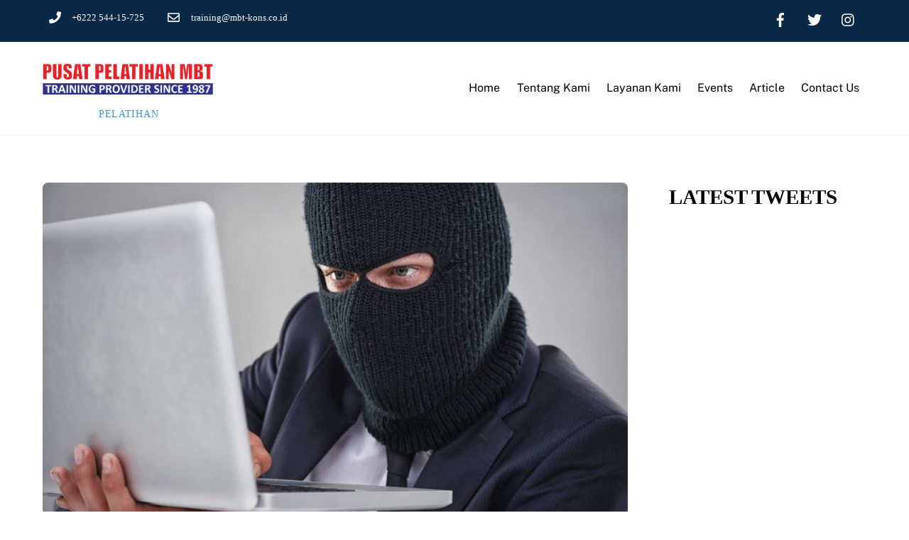

--- FILE ---
content_type: text/html; charset=UTF-8
request_url: https://mbt-kons.co.id/reformed-hacker-offers-insight-cyber-crime/
body_size: 61837
content:
<!DOCTYPE html>
<html lang="en-US">
<head>
        <meta charset="UTF-8">
        <meta name="viewport" content="width=device-width, initial-scale=1, minimum-scale=1">
        <style id="tb_inline_styles" data-no-optimize="1">.tb_animation_on{overflow-x:hidden}.themify_builder .wow{visibility:hidden;animation-fill-mode:both}[data-tf-animation]{will-change:transform,opacity,visibility}.themify_builder .tf_lax_done{transition-duration:.8s;transition-timing-function:cubic-bezier(.165,.84,.44,1)}[data-sticky-active].tb_sticky_scroll_active{z-index:1}[data-sticky-active].tb_sticky_scroll_active .hide-on-stick{display:none}@media(min-width:1025px){.hide-desktop{width:0!important;height:0!important;padding:0!important;visibility:hidden!important;margin:0!important;display:table-column!important;background:0!important}}@media(min-width:769px) and (max-width:1024px){.hide-tablet_landscape{width:0!important;height:0!important;padding:0!important;visibility:hidden!important;margin:0!important;display:table-column!important;background:0!important}}@media(min-width:681px) and (max-width:768px){.hide-tablet{width:0!important;height:0!important;padding:0!important;visibility:hidden!important;margin:0!important;display:table-column!important;background:0!important}}@media(max-width:680px){.hide-mobile{width:0!important;height:0!important;padding:0!important;visibility:hidden!important;margin:0!important;display:table-column!important;background:0!important}}@media(max-width:680px){
		    .themify_map.tf_map_loaded{width:100%!important}
		    .ui.builder_button,.ui.nav li a{padding:.525em 1.15em}
		    .fullheight>.row_inner:not(.tb_col_count_1){min-height:0}
	    }</style><noscript><style>.themify_builder .wow,.wow .tf_lazy{visibility:visible!important}</style></noscript>            <style id="tf_lazy_style" data-no-optimize="1">
                [data-tf-src]{
                    opacity:0
                }
                .tf_svg_lazy{
		    content-visibility:auto;
                    transition:filter .3s linear!important;filter:blur(25px);opacity:1;
                    transform:translateZ(0)
                }
                .tf_svg_lazy_loaded{
                    filter:blur(0)
                }
                .module[data-lazy],.module[data-lazy] .ui,.module_row[data-lazy]:not(.tb_first),.module_row[data-lazy]:not(.tb_first)>.row_inner,.module_row:not(.tb_first) .module_column[data-lazy],.module_row:not(.tb_first) .module_subrow[data-lazy],.module_subrow[data-lazy]>.subrow_inner{

		    background-image:none!important
                }
            </style>
            <noscript>
		<style>
		    [data-tf-src]{
			display:none!important
		    }
		    .tf_svg_lazy{
			filter:none!important;
			opacity:1!important
		    }
		</style>
	    </noscript>
                    <style id="tf_lazy_common" data-no-optimize="1">
	                    img{
                    max-width:100%;
                    height:auto
                }
			               .tf_fa{display:inline-block;width:1em;height:1em;stroke-width:0;stroke:currentColor;overflow:visible;fill:currentColor;pointer-events:none;vertical-align:middle;text-rendering:optimizeSpeed;buffered-rendering:static}#tf_svg symbol{overflow:visible}.tf_lazy{position:relative;visibility:visible;display:block;opacity:.3}.wow .tf_lazy{visibility:hidden;opacity:1;position:static;display:inline}div.tf_audio_lazy audio{visibility:hidden;height:0;display:inline}.mejs-container{visibility:visible}.tf_iframe_lazy{transition:opacity .3s ease-in-out;min-height:10px}.tf_carousel .tf_swiper-wrapper{display:flex}.tf_carousel .tf_swiper-slide{flex-shrink:0;opacity:0;width:100%;height:100%}.tf_carousel .tf_lazy{contain:none}.tf_swiper-wrapper>br,.tf_lazy.tf_swiper-wrapper .tf_lazy:after,.tf_lazy.tf_swiper-wrapper .tf_lazy:before{display:none}.tf_lazy:after,.tf_lazy:before{content:'';display:inline-block;position:absolute;width:10px!important;height:10px!important;margin:0 3px;top:50%!important;right:50%!important;left:auto!important;border-radius:100%;background-color:currentColor;visibility:visible;animation:tf-hrz-loader infinite .75s cubic-bezier(.2,.68,.18,1.08)}.tf_lazy:after{width:6px!important;height:6px!important;right:auto!important;left:50%!important;margin-top:3px;animation-delay:-.4s}@keyframes tf-hrz-loader{0%{transform:scale(1);opacity:1}50%{transform:scale(.1);opacity:.6}100%{transform:scale(1);opacity:1}}.tf_lazy_lightbox{position:fixed;background:rgba(11,11,11,.8);color:#ccc;top:0;left:0;display:flex;align-items:center;justify-content:center;z-index:999}.tf_lazy_lightbox .tf_lazy:after,.tf_lazy_lightbox .tf_lazy:before{background:#fff}.tf_vd_lazy{display:flex;flex-wrap:wrap}.tf_w.tf_vd_lazy video{width:100%;height:auto;position:static;object-fit:cover}
        </style>
        <link type="image/png" href="https://mbt-kons.co.id/wp-content/uploads/2023/03/Logo-Pusat-pelatihan-MBT.png" rel="apple-touch-icon" /><link type="image/png" href="https://mbt-kons.co.id/wp-content/uploads/2023/03/Logo-Pusat-pelatihan-MBT.png" rel="icon" /><meta name='robots' content='index, follow, max-image-preview:large, max-snippet:-1, max-video-preview:-1' />

	<!-- This site is optimized with the Yoast SEO plugin v22.5 - https://yoast.com/wordpress/plugins/seo/ -->
	<title>Reformed hacker offers insight into cyber crime - Pusat Pelatihan MBT</title>
	<link rel="canonical" href="https://mbt-kons.co.id/reformed-hacker-offers-insight-cyber-crime/" />
	<meta property="og:locale" content="en_US" />
	<meta property="og:type" content="article" />
	<meta property="og:title" content="Reformed hacker offers insight into cyber crime - Pusat Pelatihan MBT" />
	<meta property="og:description" content="Ne amores quidem sanctos a sapiente alienos esse arbitrantur. Sin autem eos non probabat, quid attinuit cum iis, quibuscum re concinebat, verbis discrepare? Hoc enim identidem dicitis, non intellegere nos quam dicatis voluptatem. Itaque hic ipse iam pridem est reiectus; Tu vero, inquam, ducas licet, si sequetur; At certe gravius. Illum mallem levares, quo optimum [&hellip;]" />
	<meta property="og:url" content="https://mbt-kons.co.id/reformed-hacker-offers-insight-cyber-crime/" />
	<meta property="og:site_name" content="Pusat Pelatihan MBT" />
	<meta property="article:published_time" content="2016-08-23T09:27:32+00:00" />
	<meta property="og:image" content="https://mbt-kons.co.id/wp-content/uploads/2016/08/PeopleImages.com-ID466583-1.jpg" />
	<meta property="og:image:width" content="1688" />
	<meta property="og:image:height" content="1127" />
	<meta property="og:image:type" content="image/jpeg" />
	<meta name="author" content="mbtkons_staff" />
	<meta name="twitter:card" content="summary_large_image" />
	<meta name="twitter:creator" content="@MBTKonsultan" />
	<meta name="twitter:site" content="@MBTKonsultan" />
	<meta name="twitter:label1" content="Written by" />
	<meta name="twitter:data1" content="mbtkons_staff" />
	<meta name="twitter:label2" content="Est. reading time" />
	<meta name="twitter:data2" content="1 minute" />
	<script type="application/ld+json" class="yoast-schema-graph">{"@context":"https://schema.org","@graph":[{"@type":"Article","@id":"https://mbt-kons.co.id/reformed-hacker-offers-insight-cyber-crime/#article","isPartOf":{"@id":"https://mbt-kons.co.id/reformed-hacker-offers-insight-cyber-crime/"},"author":{"name":"mbtkons_staff","@id":"https://mbt-kons.co.id/#/schema/person/85c2723e2fc319ad9ec97c645df68579"},"headline":"Reformed hacker offers insight into cyber crime","datePublished":"2016-08-23T09:27:32+00:00","dateModified":"2016-08-23T09:27:32+00:00","mainEntityOfPage":{"@id":"https://mbt-kons.co.id/reformed-hacker-offers-insight-cyber-crime/"},"wordCount":194,"commentCount":0,"publisher":{"@id":"https://mbt-kons.co.id/#organization"},"image":{"@id":"https://mbt-kons.co.id/reformed-hacker-offers-insight-cyber-crime/#primaryimage"},"thumbnailUrl":"https://mbt-kons.co.id/wp-content/uploads/2016/08/PeopleImages.com-ID466583-1.jpg","articleSection":["News"],"inLanguage":"en-US","potentialAction":[{"@type":"CommentAction","name":"Comment","target":["https://mbt-kons.co.id/reformed-hacker-offers-insight-cyber-crime/#respond"]}]},{"@type":"WebPage","@id":"https://mbt-kons.co.id/reformed-hacker-offers-insight-cyber-crime/","url":"https://mbt-kons.co.id/reformed-hacker-offers-insight-cyber-crime/","name":"Reformed hacker offers insight into cyber crime - Pusat Pelatihan MBT","isPartOf":{"@id":"https://mbt-kons.co.id/#website"},"primaryImageOfPage":{"@id":"https://mbt-kons.co.id/reformed-hacker-offers-insight-cyber-crime/#primaryimage"},"image":{"@id":"https://mbt-kons.co.id/reformed-hacker-offers-insight-cyber-crime/#primaryimage"},"thumbnailUrl":"https://mbt-kons.co.id/wp-content/uploads/2016/08/PeopleImages.com-ID466583-1.jpg","datePublished":"2016-08-23T09:27:32+00:00","dateModified":"2016-08-23T09:27:32+00:00","breadcrumb":{"@id":"https://mbt-kons.co.id/reformed-hacker-offers-insight-cyber-crime/#breadcrumb"},"inLanguage":"en-US","potentialAction":[{"@type":"ReadAction","target":["https://mbt-kons.co.id/reformed-hacker-offers-insight-cyber-crime/"]}]},{"@type":"ImageObject","inLanguage":"en-US","@id":"https://mbt-kons.co.id/reformed-hacker-offers-insight-cyber-crime/#primaryimage","url":"https://mbt-kons.co.id/wp-content/uploads/2016/08/PeopleImages.com-ID466583-1.jpg","contentUrl":"https://mbt-kons.co.id/wp-content/uploads/2016/08/PeopleImages.com-ID466583-1.jpg","width":1688,"height":1127},{"@type":"BreadcrumbList","@id":"https://mbt-kons.co.id/reformed-hacker-offers-insight-cyber-crime/#breadcrumb","itemListElement":[{"@type":"ListItem","position":1,"name":"Home","item":"https://mbt-kons.co.id/"},{"@type":"ListItem","position":2,"name":"Reformed hacker offers insight into cyber crime"}]},{"@type":"WebSite","@id":"https://mbt-kons.co.id/#website","url":"https://mbt-kons.co.id/","name":"Pusat Pelatihan MBT","description":"Pelatihan","publisher":{"@id":"https://mbt-kons.co.id/#organization"},"alternateName":"mbt","potentialAction":[{"@type":"SearchAction","target":{"@type":"EntryPoint","urlTemplate":"https://mbt-kons.co.id/?s={search_term_string}"},"query-input":"required name=search_term_string"}],"inLanguage":"en-US"},{"@type":"Organization","@id":"https://mbt-kons.co.id/#organization","name":"Pusat Pelatihan MBT","alternateName":"mbt","url":"https://mbt-kons.co.id/","logo":{"@type":"ImageObject","inLanguage":"en-US","@id":"https://mbt-kons.co.id/#/schema/logo/image/","url":"https://mbt-kons.co.id/wp-content/uploads/2024/04/Logo-MBT-Pelatihan.png","contentUrl":"https://mbt-kons.co.id/wp-content/uploads/2024/04/Logo-MBT-Pelatihan.png","width":280,"height":280,"caption":"Pusat Pelatihan MBT"},"image":{"@id":"https://mbt-kons.co.id/#/schema/logo/image/"},"sameAs":["https://x.com/MBTKonsultan"]},{"@type":"Person","@id":"https://mbt-kons.co.id/#/schema/person/85c2723e2fc319ad9ec97c645df68579","name":"mbtkons_staff","image":{"@type":"ImageObject","inLanguage":"en-US","@id":"https://mbt-kons.co.id/#/schema/person/image/","url":"https://secure.gravatar.com/avatar/dfe2d7dbe9332d0b559ec2ea5f7143621b13b89d914ee02759a2ef94fa6dcf78?s=96&d=mm&r=g","contentUrl":"https://secure.gravatar.com/avatar/dfe2d7dbe9332d0b559ec2ea5f7143621b13b89d914ee02759a2ef94fa6dcf78?s=96&d=mm&r=g","caption":"mbtkons_staff"},"sameAs":["https://mbt-kons.co.id"],"url":"https://mbt-kons.co.id/author/mbtkons_staff/"}]}</script>
	<!-- / Yoast SEO plugin. -->


<link rel="alternate" type="application/rss+xml" title="Pusat Pelatihan MBT &raquo; Feed" href="https://mbt-kons.co.id/feed/" />
<link rel="alternate" type="application/rss+xml" title="Pusat Pelatihan MBT &raquo; Comments Feed" href="https://mbt-kons.co.id/comments/feed/" />
<link rel="alternate" type="application/rss+xml" title="Pusat Pelatihan MBT &raquo; Reformed hacker offers insight into cyber crime Comments Feed" href="https://mbt-kons.co.id/reformed-hacker-offers-insight-cyber-crime/feed/" />
<link rel="alternate" title="oEmbed (JSON)" type="application/json+oembed" href="https://mbt-kons.co.id/wp-json/oembed/1.0/embed?url=https%3A%2F%2Fmbt-kons.co.id%2Freformed-hacker-offers-insight-cyber-crime%2F" />
<link rel="alternate" title="oEmbed (XML)" type="text/xml+oembed" href="https://mbt-kons.co.id/wp-json/oembed/1.0/embed?url=https%3A%2F%2Fmbt-kons.co.id%2Freformed-hacker-offers-insight-cyber-crime%2F&#038;format=xml" />
<style id='wp-img-auto-sizes-contain-inline-css'>
img:is([sizes=auto i],[sizes^="auto," i]){contain-intrinsic-size:3000px 1500px}
/*# sourceURL=wp-img-auto-sizes-contain-inline-css */
</style>
<style id='classic-theme-styles-inline-css'>
/*! This file is auto-generated */
.wp-block-button__link{color:#fff;background-color:#32373c;border-radius:9999px;box-shadow:none;text-decoration:none;padding:calc(.667em + 2px) calc(1.333em + 2px);font-size:1.125em}.wp-block-file__button{background:#32373c;color:#fff;text-decoration:none}
/*# sourceURL=/wp-includes/css/classic-themes.min.css */
</style>
<link rel="preload" href="https://mbt-kons.co.id/wp-content/plugins/themify-event-post/assets/style.css?ver=6.9" as="style" /><link rel='stylesheet' id='themify-event-post-css' href='https://mbt-kons.co.id/wp-content/plugins/themify-event-post/assets/style.css?ver=6.9' media='all' />
<link rel="preload" href="https://mbt-kons.co.id/wp-content/plugins/tablepress/css/build/default.css?ver=2.1.7" as="style" /><link rel='stylesheet' id='tablepress-default-css' href='https://mbt-kons.co.id/wp-content/plugins/tablepress/css/build/default.css?ver=2.1.7' media='all' />
<link rel="preload" href="https://mbt-kons.co.id/wp-content/plugins/themify-shortcodes/assets/styles.css?ver=6.9" as="style" /><link rel='stylesheet' id='themify-shortcodes-css' href='https://mbt-kons.co.id/wp-content/plugins/themify-shortcodes/assets/styles.css?ver=6.9' media='all' />
<script src="https://mbt-kons.co.id/wp-includes/js/jquery/jquery.min.js?ver=3.7.1" id="jquery-core-js"></script>

<!-- Google tag (gtag.js) snippet added by Site Kit -->
<!-- Google Analytics snippet added by Site Kit -->
<script src="https://www.googletagmanager.com/gtag/js?id=G-ECYVR2B1DE" id="google_gtagjs-js" async></script>
<script id="google_gtagjs-js-after">
window.dataLayer = window.dataLayer || [];function gtag(){dataLayer.push(arguments);}
gtag("set","linker",{"domains":["mbt-kons.co.id"]});
gtag("js", new Date());
gtag("set", "developer_id.dZTNiMT", true);
gtag("config", "G-ECYVR2B1DE");
//# sourceURL=google_gtagjs-js-after
</script>
<link rel="https://api.w.org/" href="https://mbt-kons.co.id/wp-json/" /><link rel="alternate" title="JSON" type="application/json" href="https://mbt-kons.co.id/wp-json/wp/v2/posts/15" /><link rel="EditURI" type="application/rsd+xml" title="RSD" href="https://mbt-kons.co.id/xmlrpc.php?rsd" />
<meta name="generator" content="WordPress 6.9" />
<link rel='shortlink' href='https://mbt-kons.co.id/?p=15' />
<meta name="generator" content="Site Kit by Google 1.170.0" />
	<style>
	@keyframes themifyAnimatedBG{
		0%{background-color:#33baab}100%{background-color:#e33b9e}50%{background-color:#4961d7}33.3%{background-color:#2ea85c}25%{background-color:#2bb8ed}20%{background-color:#dd5135}
	}
	.module_row.animated-bg{
		animation:themifyAnimatedBG 30000ms infinite alternate
	}
	</style>
	<link rel="prefetch" href="https://mbt-kons.co.id/wp-content/themes/themify-ultra/js/themify.script.min.js?ver=7.1.6" as="script" fetchpriority="low"/><link rel="prefetch" href="https://mbt-kons.co.id/wp-content/themes/themify-ultra/themify/js/modules/themify.sidemenu.min.js?ver=7.1.2" as="script" fetchpriority="low"/><link rel="preload" href="https://mbt-kons.co.id/wp-content/uploads/2023/03/Logo-Pusat-pelatihan-MBT-1.png" as="image"/><style id="tf_gf_fonts_style">@font-face{font-family:'Cormorant Garamond';font-display:swap;src:url(https://fonts.gstatic.com/s/cormorantgaramond/v21/co3bmX5slCNuHLi8bLeY9MK7whWMhyjYpHtKgS4.woff2) format('woff2');unicode-range:U+0460-052F,U+1C80-1C8A,U+20B4,U+2DE0-2DFF,U+A640-A69F,U+FE2E-FE2F;}@font-face{font-family:'Cormorant Garamond';font-display:swap;src:url(https://fonts.gstatic.com/s/cormorantgaramond/v21/co3bmX5slCNuHLi8bLeY9MK7whWMhyjYrXtKgS4.woff2) format('woff2');unicode-range:U+0301,U+0400-045F,U+0490-0491,U+04B0-04B1,U+2116;}@font-face{font-family:'Cormorant Garamond';font-display:swap;src:url(https://fonts.gstatic.com/s/cormorantgaramond/v21/co3bmX5slCNuHLi8bLeY9MK7whWMhyjYpntKgS4.woff2) format('woff2');unicode-range:U+0102-0103,U+0110-0111,U+0128-0129,U+0168-0169,U+01A0-01A1,U+01AF-01B0,U+0300-0301,U+0303-0304,U+0308-0309,U+0323,U+0329,U+1EA0-1EF9,U+20AB;}@font-face{font-family:'Cormorant Garamond';font-display:swap;src:url(https://fonts.gstatic.com/s/cormorantgaramond/v21/co3bmX5slCNuHLi8bLeY9MK7whWMhyjYp3tKgS4.woff2) format('woff2');unicode-range:U+0100-02BA,U+02BD-02C5,U+02C7-02CC,U+02CE-02D7,U+02DD-02FF,U+0304,U+0308,U+0329,U+1D00-1DBF,U+1E00-1E9F,U+1EF2-1EFF,U+2020,U+20A0-20AB,U+20AD-20C0,U+2113,U+2C60-2C7F,U+A720-A7FF;}@font-face{font-family:'Cormorant Garamond';font-display:swap;src:url(https://fonts.gstatic.com/s/cormorantgaramond/v21/co3bmX5slCNuHLi8bLeY9MK7whWMhyjYqXtK.woff2) format('woff2');unicode-range:U+0000-00FF,U+0131,U+0152-0153,U+02BB-02BC,U+02C6,U+02DA,U+02DC,U+0304,U+0308,U+0329,U+2000-206F,U+20AC,U+2122,U+2191,U+2193,U+2212,U+2215,U+FEFF,U+FFFD;}@font-face{font-family:'Cormorant Garamond';font-weight:600;font-display:swap;src:url(https://fonts.gstatic.com/s/cormorantgaramond/v21/co3bmX5slCNuHLi8bLeY9MK7whWMhyjYpHtKgS4.woff2) format('woff2');unicode-range:U+0460-052F,U+1C80-1C8A,U+20B4,U+2DE0-2DFF,U+A640-A69F,U+FE2E-FE2F;}@font-face{font-family:'Cormorant Garamond';font-weight:600;font-display:swap;src:url(https://fonts.gstatic.com/s/cormorantgaramond/v21/co3bmX5slCNuHLi8bLeY9MK7whWMhyjYrXtKgS4.woff2) format('woff2');unicode-range:U+0301,U+0400-045F,U+0490-0491,U+04B0-04B1,U+2116;}@font-face{font-family:'Cormorant Garamond';font-weight:600;font-display:swap;src:url(https://fonts.gstatic.com/s/cormorantgaramond/v21/co3bmX5slCNuHLi8bLeY9MK7whWMhyjYpntKgS4.woff2) format('woff2');unicode-range:U+0102-0103,U+0110-0111,U+0128-0129,U+0168-0169,U+01A0-01A1,U+01AF-01B0,U+0300-0301,U+0303-0304,U+0308-0309,U+0323,U+0329,U+1EA0-1EF9,U+20AB;}@font-face{font-family:'Cormorant Garamond';font-weight:600;font-display:swap;src:url(https://fonts.gstatic.com/s/cormorantgaramond/v21/co3bmX5slCNuHLi8bLeY9MK7whWMhyjYp3tKgS4.woff2) format('woff2');unicode-range:U+0100-02BA,U+02BD-02C5,U+02C7-02CC,U+02CE-02D7,U+02DD-02FF,U+0304,U+0308,U+0329,U+1D00-1DBF,U+1E00-1E9F,U+1EF2-1EFF,U+2020,U+20A0-20AB,U+20AD-20C0,U+2113,U+2C60-2C7F,U+A720-A7FF;}@font-face{font-family:'Cormorant Garamond';font-weight:600;font-display:swap;src:url(https://fonts.gstatic.com/s/cormorantgaramond/v21/co3bmX5slCNuHLi8bLeY9MK7whWMhyjYqXtK.woff2) format('woff2');unicode-range:U+0000-00FF,U+0131,U+0152-0153,U+02BB-02BC,U+02C6,U+02DA,U+02DC,U+0304,U+0308,U+0329,U+2000-206F,U+20AC,U+2122,U+2191,U+2193,U+2212,U+2215,U+FEFF,U+FFFD;}@font-face{font-family:'Cormorant Garamond';font-weight:700;font-display:swap;src:url(https://fonts.gstatic.com/s/cormorantgaramond/v21/co3bmX5slCNuHLi8bLeY9MK7whWMhyjYpHtKgS4.woff2) format('woff2');unicode-range:U+0460-052F,U+1C80-1C8A,U+20B4,U+2DE0-2DFF,U+A640-A69F,U+FE2E-FE2F;}@font-face{font-family:'Cormorant Garamond';font-weight:700;font-display:swap;src:url(https://fonts.gstatic.com/s/cormorantgaramond/v21/co3bmX5slCNuHLi8bLeY9MK7whWMhyjYrXtKgS4.woff2) format('woff2');unicode-range:U+0301,U+0400-045F,U+0490-0491,U+04B0-04B1,U+2116;}@font-face{font-family:'Cormorant Garamond';font-weight:700;font-display:swap;src:url(https://fonts.gstatic.com/s/cormorantgaramond/v21/co3bmX5slCNuHLi8bLeY9MK7whWMhyjYpntKgS4.woff2) format('woff2');unicode-range:U+0102-0103,U+0110-0111,U+0128-0129,U+0168-0169,U+01A0-01A1,U+01AF-01B0,U+0300-0301,U+0303-0304,U+0308-0309,U+0323,U+0329,U+1EA0-1EF9,U+20AB;}@font-face{font-family:'Cormorant Garamond';font-weight:700;font-display:swap;src:url(https://fonts.gstatic.com/s/cormorantgaramond/v21/co3bmX5slCNuHLi8bLeY9MK7whWMhyjYp3tKgS4.woff2) format('woff2');unicode-range:U+0100-02BA,U+02BD-02C5,U+02C7-02CC,U+02CE-02D7,U+02DD-02FF,U+0304,U+0308,U+0329,U+1D00-1DBF,U+1E00-1E9F,U+1EF2-1EFF,U+2020,U+20A0-20AB,U+20AD-20C0,U+2113,U+2C60-2C7F,U+A720-A7FF;}@font-face{font-family:'Cormorant Garamond';font-weight:700;font-display:swap;src:url(https://fonts.gstatic.com/s/cormorantgaramond/v21/co3bmX5slCNuHLi8bLeY9MK7whWMhyjYqXtK.woff2) format('woff2');unicode-range:U+0000-00FF,U+0131,U+0152-0153,U+02BB-02BC,U+02C6,U+02DA,U+02DC,U+0304,U+0308,U+0329,U+2000-206F,U+20AC,U+2122,U+2191,U+2193,U+2212,U+2215,U+FEFF,U+FFFD;}@font-face{font-family:'Public Sans';font-style:italic;font-display:swap;src:url(https://fonts.gstatic.com/s/publicsans/v21/ijwAs572Xtc6ZYQws9YVwnNDZpDyNjGolS673tpRgDcld1sdfg.woff2) format('woff2');unicode-range:U+0102-0103,U+0110-0111,U+0128-0129,U+0168-0169,U+01A0-01A1,U+01AF-01B0,U+0300-0301,U+0303-0304,U+0308-0309,U+0323,U+0329,U+1EA0-1EF9,U+20AB;}@font-face{font-family:'Public Sans';font-style:italic;font-display:swap;src:url(https://fonts.gstatic.com/s/publicsans/v21/ijwAs572Xtc6ZYQws9YVwnNDZpDyNjGolS673tpRgDckd1sdfg.woff2) format('woff2');unicode-range:U+0100-02BA,U+02BD-02C5,U+02C7-02CC,U+02CE-02D7,U+02DD-02FF,U+0304,U+0308,U+0329,U+1D00-1DBF,U+1E00-1E9F,U+1EF2-1EFF,U+2020,U+20A0-20AB,U+20AD-20C0,U+2113,U+2C60-2C7F,U+A720-A7FF;}@font-face{font-family:'Public Sans';font-style:italic;font-display:swap;src:url(https://fonts.gstatic.com/s/publicsans/v21/ijwAs572Xtc6ZYQws9YVwnNDZpDyNjGolS673tpRgDcqd1s.woff2) format('woff2');unicode-range:U+0000-00FF,U+0131,U+0152-0153,U+02BB-02BC,U+02C6,U+02DA,U+02DC,U+0304,U+0308,U+0329,U+2000-206F,U+20AC,U+2122,U+2191,U+2193,U+2212,U+2215,U+FEFF,U+FFFD;}@font-face{font-family:'Public Sans';font-weight:300;font-display:swap;src:url(https://fonts.gstatic.com/s/publicsans/v21/ijwRs572Xtc6ZYQws9YVwnNJfJ7Cww.woff2) format('woff2');unicode-range:U+0102-0103,U+0110-0111,U+0128-0129,U+0168-0169,U+01A0-01A1,U+01AF-01B0,U+0300-0301,U+0303-0304,U+0308-0309,U+0323,U+0329,U+1EA0-1EF9,U+20AB;}@font-face{font-family:'Public Sans';font-weight:300;font-display:swap;src:url(https://fonts.gstatic.com/s/publicsans/v21/ijwRs572Xtc6ZYQws9YVwnNIfJ7Cww.woff2) format('woff2');unicode-range:U+0100-02BA,U+02BD-02C5,U+02C7-02CC,U+02CE-02D7,U+02DD-02FF,U+0304,U+0308,U+0329,U+1D00-1DBF,U+1E00-1E9F,U+1EF2-1EFF,U+2020,U+20A0-20AB,U+20AD-20C0,U+2113,U+2C60-2C7F,U+A720-A7FF;}@font-face{font-family:'Public Sans';font-weight:300;font-display:swap;src:url(https://fonts.gstatic.com/s/publicsans/v21/ijwRs572Xtc6ZYQws9YVwnNGfJ4.woff2) format('woff2');unicode-range:U+0000-00FF,U+0131,U+0152-0153,U+02BB-02BC,U+02C6,U+02DA,U+02DC,U+0304,U+0308,U+0329,U+2000-206F,U+20AC,U+2122,U+2191,U+2193,U+2212,U+2215,U+FEFF,U+FFFD;}@font-face{font-family:'Public Sans';font-display:swap;src:url(https://fonts.gstatic.com/s/publicsans/v21/ijwRs572Xtc6ZYQws9YVwnNJfJ7Cww.woff2) format('woff2');unicode-range:U+0102-0103,U+0110-0111,U+0128-0129,U+0168-0169,U+01A0-01A1,U+01AF-01B0,U+0300-0301,U+0303-0304,U+0308-0309,U+0323,U+0329,U+1EA0-1EF9,U+20AB;}@font-face{font-family:'Public Sans';font-display:swap;src:url(https://fonts.gstatic.com/s/publicsans/v21/ijwRs572Xtc6ZYQws9YVwnNIfJ7Cww.woff2) format('woff2');unicode-range:U+0100-02BA,U+02BD-02C5,U+02C7-02CC,U+02CE-02D7,U+02DD-02FF,U+0304,U+0308,U+0329,U+1D00-1DBF,U+1E00-1E9F,U+1EF2-1EFF,U+2020,U+20A0-20AB,U+20AD-20C0,U+2113,U+2C60-2C7F,U+A720-A7FF;}@font-face{font-family:'Public Sans';font-display:swap;src:url(https://fonts.gstatic.com/s/publicsans/v21/ijwRs572Xtc6ZYQws9YVwnNGfJ4.woff2) format('woff2');unicode-range:U+0000-00FF,U+0131,U+0152-0153,U+02BB-02BC,U+02C6,U+02DA,U+02DC,U+0304,U+0308,U+0329,U+2000-206F,U+20AC,U+2122,U+2191,U+2193,U+2212,U+2215,U+FEFF,U+FFFD;}@font-face{font-family:'Public Sans';font-weight:600;font-display:swap;src:url(https://fonts.gstatic.com/s/publicsans/v21/ijwRs572Xtc6ZYQws9YVwnNJfJ7Cww.woff2) format('woff2');unicode-range:U+0102-0103,U+0110-0111,U+0128-0129,U+0168-0169,U+01A0-01A1,U+01AF-01B0,U+0300-0301,U+0303-0304,U+0308-0309,U+0323,U+0329,U+1EA0-1EF9,U+20AB;}@font-face{font-family:'Public Sans';font-weight:600;font-display:swap;src:url(https://fonts.gstatic.com/s/publicsans/v21/ijwRs572Xtc6ZYQws9YVwnNIfJ7Cww.woff2) format('woff2');unicode-range:U+0100-02BA,U+02BD-02C5,U+02C7-02CC,U+02CE-02D7,U+02DD-02FF,U+0304,U+0308,U+0329,U+1D00-1DBF,U+1E00-1E9F,U+1EF2-1EFF,U+2020,U+20A0-20AB,U+20AD-20C0,U+2113,U+2C60-2C7F,U+A720-A7FF;}@font-face{font-family:'Public Sans';font-weight:600;font-display:swap;src:url(https://fonts.gstatic.com/s/publicsans/v21/ijwRs572Xtc6ZYQws9YVwnNGfJ4.woff2) format('woff2');unicode-range:U+0000-00FF,U+0131,U+0152-0153,U+02BB-02BC,U+02C6,U+02DA,U+02DC,U+0304,U+0308,U+0329,U+2000-206F,U+20AC,U+2122,U+2191,U+2193,U+2212,U+2215,U+FEFF,U+FFFD;}@font-face{font-family:'Public Sans';font-weight:700;font-display:swap;src:url(https://fonts.gstatic.com/s/publicsans/v21/ijwRs572Xtc6ZYQws9YVwnNJfJ7Cww.woff2) format('woff2');unicode-range:U+0102-0103,U+0110-0111,U+0128-0129,U+0168-0169,U+01A0-01A1,U+01AF-01B0,U+0300-0301,U+0303-0304,U+0308-0309,U+0323,U+0329,U+1EA0-1EF9,U+20AB;}@font-face{font-family:'Public Sans';font-weight:700;font-display:swap;src:url(https://fonts.gstatic.com/s/publicsans/v21/ijwRs572Xtc6ZYQws9YVwnNIfJ7Cww.woff2) format('woff2');unicode-range:U+0100-02BA,U+02BD-02C5,U+02C7-02CC,U+02CE-02D7,U+02DD-02FF,U+0304,U+0308,U+0329,U+1D00-1DBF,U+1E00-1E9F,U+1EF2-1EFF,U+2020,U+20A0-20AB,U+20AD-20C0,U+2113,U+2C60-2C7F,U+A720-A7FF;}@font-face{font-family:'Public Sans';font-weight:700;font-display:swap;src:url(https://fonts.gstatic.com/s/publicsans/v21/ijwRs572Xtc6ZYQws9YVwnNGfJ4.woff2) format('woff2');unicode-range:U+0000-00FF,U+0131,U+0152-0153,U+02BB-02BC,U+02C6,U+02DA,U+02DC,U+0304,U+0308,U+0329,U+2000-206F,U+20AC,U+2122,U+2191,U+2193,U+2212,U+2215,U+FEFF,U+FFFD;}</style><link rel="preload" fetchpriority="high" href="https://mbt-kons.co.id/wp-content/uploads/themify-concate/77494657/themify-4216925991.min.css" as="style"><link fetchpriority="high" id="themify_concate-css" rel="stylesheet" href="https://mbt-kons.co.id/wp-content/uploads/themify-concate/77494657/themify-4216925991.min.css"><link rel="dns-prefetch" href="//www.google-analytics.com"/><style id='wp-block-list-inline-css'>
ol,ul{box-sizing:border-box}:root :where(.wp-block-list.has-background){padding:1.25em 2.375em}
/*# sourceURL=https://mbt-kons.co.id/wp-includes/blocks/list/style.min.css */
</style>
<style id='global-styles-inline-css'>
:root{--wp--preset--aspect-ratio--square: 1;--wp--preset--aspect-ratio--4-3: 4/3;--wp--preset--aspect-ratio--3-4: 3/4;--wp--preset--aspect-ratio--3-2: 3/2;--wp--preset--aspect-ratio--2-3: 2/3;--wp--preset--aspect-ratio--16-9: 16/9;--wp--preset--aspect-ratio--9-16: 9/16;--wp--preset--color--black: #000000;--wp--preset--color--cyan-bluish-gray: #abb8c3;--wp--preset--color--white: #ffffff;--wp--preset--color--pale-pink: #f78da7;--wp--preset--color--vivid-red: #cf2e2e;--wp--preset--color--luminous-vivid-orange: #ff6900;--wp--preset--color--luminous-vivid-amber: #fcb900;--wp--preset--color--light-green-cyan: #7bdcb5;--wp--preset--color--vivid-green-cyan: #00d084;--wp--preset--color--pale-cyan-blue: #8ed1fc;--wp--preset--color--vivid-cyan-blue: #0693e3;--wp--preset--color--vivid-purple: #9b51e0;--wp--preset--gradient--vivid-cyan-blue-to-vivid-purple: linear-gradient(135deg,rgb(6,147,227) 0%,rgb(155,81,224) 100%);--wp--preset--gradient--light-green-cyan-to-vivid-green-cyan: linear-gradient(135deg,rgb(122,220,180) 0%,rgb(0,208,130) 100%);--wp--preset--gradient--luminous-vivid-amber-to-luminous-vivid-orange: linear-gradient(135deg,rgb(252,185,0) 0%,rgb(255,105,0) 100%);--wp--preset--gradient--luminous-vivid-orange-to-vivid-red: linear-gradient(135deg,rgb(255,105,0) 0%,rgb(207,46,46) 100%);--wp--preset--gradient--very-light-gray-to-cyan-bluish-gray: linear-gradient(135deg,rgb(238,238,238) 0%,rgb(169,184,195) 100%);--wp--preset--gradient--cool-to-warm-spectrum: linear-gradient(135deg,rgb(74,234,220) 0%,rgb(151,120,209) 20%,rgb(207,42,186) 40%,rgb(238,44,130) 60%,rgb(251,105,98) 80%,rgb(254,248,76) 100%);--wp--preset--gradient--blush-light-purple: linear-gradient(135deg,rgb(255,206,236) 0%,rgb(152,150,240) 100%);--wp--preset--gradient--blush-bordeaux: linear-gradient(135deg,rgb(254,205,165) 0%,rgb(254,45,45) 50%,rgb(107,0,62) 100%);--wp--preset--gradient--luminous-dusk: linear-gradient(135deg,rgb(255,203,112) 0%,rgb(199,81,192) 50%,rgb(65,88,208) 100%);--wp--preset--gradient--pale-ocean: linear-gradient(135deg,rgb(255,245,203) 0%,rgb(182,227,212) 50%,rgb(51,167,181) 100%);--wp--preset--gradient--electric-grass: linear-gradient(135deg,rgb(202,248,128) 0%,rgb(113,206,126) 100%);--wp--preset--gradient--midnight: linear-gradient(135deg,rgb(2,3,129) 0%,rgb(40,116,252) 100%);--wp--preset--font-size--small: 13px;--wp--preset--font-size--medium: 20px;--wp--preset--font-size--large: 36px;--wp--preset--font-size--x-large: 42px;--wp--preset--spacing--20: 0.44rem;--wp--preset--spacing--30: 0.67rem;--wp--preset--spacing--40: 1rem;--wp--preset--spacing--50: 1.5rem;--wp--preset--spacing--60: 2.25rem;--wp--preset--spacing--70: 3.38rem;--wp--preset--spacing--80: 5.06rem;--wp--preset--shadow--natural: 6px 6px 9px rgba(0, 0, 0, 0.2);--wp--preset--shadow--deep: 12px 12px 50px rgba(0, 0, 0, 0.4);--wp--preset--shadow--sharp: 6px 6px 0px rgba(0, 0, 0, 0.2);--wp--preset--shadow--outlined: 6px 6px 0px -3px rgb(255, 255, 255), 6px 6px rgb(0, 0, 0);--wp--preset--shadow--crisp: 6px 6px 0px rgb(0, 0, 0);}:where(.is-layout-flex){gap: 0.5em;}:where(.is-layout-grid){gap: 0.5em;}body .is-layout-flex{display: flex;}.is-layout-flex{flex-wrap: wrap;align-items: center;}.is-layout-flex > :is(*, div){margin: 0;}body .is-layout-grid{display: grid;}.is-layout-grid > :is(*, div){margin: 0;}:where(.wp-block-columns.is-layout-flex){gap: 2em;}:where(.wp-block-columns.is-layout-grid){gap: 2em;}:where(.wp-block-post-template.is-layout-flex){gap: 1.25em;}:where(.wp-block-post-template.is-layout-grid){gap: 1.25em;}.has-black-color{color: var(--wp--preset--color--black) !important;}.has-cyan-bluish-gray-color{color: var(--wp--preset--color--cyan-bluish-gray) !important;}.has-white-color{color: var(--wp--preset--color--white) !important;}.has-pale-pink-color{color: var(--wp--preset--color--pale-pink) !important;}.has-vivid-red-color{color: var(--wp--preset--color--vivid-red) !important;}.has-luminous-vivid-orange-color{color: var(--wp--preset--color--luminous-vivid-orange) !important;}.has-luminous-vivid-amber-color{color: var(--wp--preset--color--luminous-vivid-amber) !important;}.has-light-green-cyan-color{color: var(--wp--preset--color--light-green-cyan) !important;}.has-vivid-green-cyan-color{color: var(--wp--preset--color--vivid-green-cyan) !important;}.has-pale-cyan-blue-color{color: var(--wp--preset--color--pale-cyan-blue) !important;}.has-vivid-cyan-blue-color{color: var(--wp--preset--color--vivid-cyan-blue) !important;}.has-vivid-purple-color{color: var(--wp--preset--color--vivid-purple) !important;}.has-black-background-color{background-color: var(--wp--preset--color--black) !important;}.has-cyan-bluish-gray-background-color{background-color: var(--wp--preset--color--cyan-bluish-gray) !important;}.has-white-background-color{background-color: var(--wp--preset--color--white) !important;}.has-pale-pink-background-color{background-color: var(--wp--preset--color--pale-pink) !important;}.has-vivid-red-background-color{background-color: var(--wp--preset--color--vivid-red) !important;}.has-luminous-vivid-orange-background-color{background-color: var(--wp--preset--color--luminous-vivid-orange) !important;}.has-luminous-vivid-amber-background-color{background-color: var(--wp--preset--color--luminous-vivid-amber) !important;}.has-light-green-cyan-background-color{background-color: var(--wp--preset--color--light-green-cyan) !important;}.has-vivid-green-cyan-background-color{background-color: var(--wp--preset--color--vivid-green-cyan) !important;}.has-pale-cyan-blue-background-color{background-color: var(--wp--preset--color--pale-cyan-blue) !important;}.has-vivid-cyan-blue-background-color{background-color: var(--wp--preset--color--vivid-cyan-blue) !important;}.has-vivid-purple-background-color{background-color: var(--wp--preset--color--vivid-purple) !important;}.has-black-border-color{border-color: var(--wp--preset--color--black) !important;}.has-cyan-bluish-gray-border-color{border-color: var(--wp--preset--color--cyan-bluish-gray) !important;}.has-white-border-color{border-color: var(--wp--preset--color--white) !important;}.has-pale-pink-border-color{border-color: var(--wp--preset--color--pale-pink) !important;}.has-vivid-red-border-color{border-color: var(--wp--preset--color--vivid-red) !important;}.has-luminous-vivid-orange-border-color{border-color: var(--wp--preset--color--luminous-vivid-orange) !important;}.has-luminous-vivid-amber-border-color{border-color: var(--wp--preset--color--luminous-vivid-amber) !important;}.has-light-green-cyan-border-color{border-color: var(--wp--preset--color--light-green-cyan) !important;}.has-vivid-green-cyan-border-color{border-color: var(--wp--preset--color--vivid-green-cyan) !important;}.has-pale-cyan-blue-border-color{border-color: var(--wp--preset--color--pale-cyan-blue) !important;}.has-vivid-cyan-blue-border-color{border-color: var(--wp--preset--color--vivid-cyan-blue) !important;}.has-vivid-purple-border-color{border-color: var(--wp--preset--color--vivid-purple) !important;}.has-vivid-cyan-blue-to-vivid-purple-gradient-background{background: var(--wp--preset--gradient--vivid-cyan-blue-to-vivid-purple) !important;}.has-light-green-cyan-to-vivid-green-cyan-gradient-background{background: var(--wp--preset--gradient--light-green-cyan-to-vivid-green-cyan) !important;}.has-luminous-vivid-amber-to-luminous-vivid-orange-gradient-background{background: var(--wp--preset--gradient--luminous-vivid-amber-to-luminous-vivid-orange) !important;}.has-luminous-vivid-orange-to-vivid-red-gradient-background{background: var(--wp--preset--gradient--luminous-vivid-orange-to-vivid-red) !important;}.has-very-light-gray-to-cyan-bluish-gray-gradient-background{background: var(--wp--preset--gradient--very-light-gray-to-cyan-bluish-gray) !important;}.has-cool-to-warm-spectrum-gradient-background{background: var(--wp--preset--gradient--cool-to-warm-spectrum) !important;}.has-blush-light-purple-gradient-background{background: var(--wp--preset--gradient--blush-light-purple) !important;}.has-blush-bordeaux-gradient-background{background: var(--wp--preset--gradient--blush-bordeaux) !important;}.has-luminous-dusk-gradient-background{background: var(--wp--preset--gradient--luminous-dusk) !important;}.has-pale-ocean-gradient-background{background: var(--wp--preset--gradient--pale-ocean) !important;}.has-electric-grass-gradient-background{background: var(--wp--preset--gradient--electric-grass) !important;}.has-midnight-gradient-background{background: var(--wp--preset--gradient--midnight) !important;}.has-small-font-size{font-size: var(--wp--preset--font-size--small) !important;}.has-medium-font-size{font-size: var(--wp--preset--font-size--medium) !important;}.has-large-font-size{font-size: var(--wp--preset--font-size--large) !important;}.has-x-large-font-size{font-size: var(--wp--preset--font-size--x-large) !important;}
/*# sourceURL=global-styles-inline-css */
</style>
</head>
<body class="wp-singular post-template-default single single-post postid-15 single-format-standard wp-theme-themify-ultra skin-lawyer sidebar1 default_width no-home tb_animation_on ready-view header-top-widgets fixed-header-enabled footer-left-col social-widget-off search-off single-classic-layout filter-hover-none filter-featured-only sidemenu-active">
<a class="screen-reader-text skip-to-content" href="#content">Skip to content</a><svg id="tf_svg" style="display:none"><defs><symbol id="tf-fas-phone" viewBox="0 0 32 32"><path d="M30.81 1.56q1.2.25 1.2 1.44 0 12-8.5 20.5T3 32q-1.2 0-1.45-1.19l-1.5-6.5q-.31-1.18.88-1.68l7-3q1-.44 1.75.43l3.06 3.75q3.69-1.68 6.53-4.56t4.53-6.5l-3.75-3.12q-.87-.7-.43-1.75l3-7q.5-1.13 1.68-.82z"/></symbol><symbol id="tf-far-envelope" viewBox="0 0 32 32"><path d="M29 4q1.25 0 2.13.88T32 7v18q0 1.25-.88 2.13T29 28H3q-1.25 0-2.13-.88T0 25V7q0-1.25.88-2.13T3 4h26zm0 3H3v2.56q2.19 1.75 8.44 6.63 0 .06.87.78t1.32 1 1.15.66T16 19t1.22-.38 1.16-.65 1.3-1 .88-.78Q26.81 11.3 29 9.56V7zM3 25h26V13.37q-2.19 1.76-6.56 5.2-.13.06-.9.74t-1.23 1-1.25.78-1.56.7T16 22t-1.53-.22-1.56-.72-1.22-.81-1.22-.97-.9-.72Q5.18 15.12 3 13.37V25z"/></symbol><symbol id="tf-fab-facebook" viewBox="0 0 17 32"><path d="M13.5 5.31q-1.13 0-1.78.38t-.85.94-.18 1.43V12H16l-.75 5.69h-4.56V32H4.8V17.7H0V12h4.8V7.5q0-3.56 2-5.53T12.13 0q2.68 0 4.37.25v5.06h-3z"/></symbol><symbol id="tf-fab-twitter" viewBox="0 0 32 32"><path d="M28.69 9.5q.06.25.06.81 0 3.32-1.25 6.6t-3.53 6-5.9 4.4-8 1.7Q4.56 29 0 26.05q.69.07 1.56.07 4.57 0 8.2-2.82-2.2 0-3.85-1.28T3.63 18.8q.62.07 1.19.07.87 0 1.75-.2-1.5-.3-2.7-1.24T2 15.16t-.69-2.9v-.13q1.38.8 2.94.87-2.94-2-2.94-5.5 0-1.75.94-3.31Q4.7 7.25 8.22 9.06t7.53 2q-.12-.75-.12-1.5 0-2.69 1.9-4.62T22.13 3Q25 3 26.94 5.06q2.25-.43 4.19-1.56-.75 2.31-2.88 3.63 1.88-.25 3.75-1.07-1.37 2-3.31 3.44z"/></symbol><symbol id="tf-fab-instagram" viewBox="0 0 32 32"><path d="M14 8.81q3 0 5.1 2.1t2.09 5.1-2.1 5.08T14 23.2t-5.1-2.1T6.82 16t2.1-5.1T14 8.82zm0 11.88q1.94 0 3.31-1.38T18.7 16t-1.38-3.31T14 11.3t-3.31 1.38T9.3 16t1.38 3.31T14 20.7zM23.13 8.5q0 .69-.47 1.19t-1.16.5-1.19-.5-.5-1.19.5-1.16 1.19-.46 1.16.46.46 1.16zm4.8 1.75Q28 11.94 28 16t-.06 5.75q-.19 3.81-2.28 5.9t-5.9 2.23Q18.05 30 14 30t-5.75-.13q-3.81-.18-5.87-2.25-.82-.75-1.32-1.75t-.72-1.93-.21-2.2Q0 20.07 0 16t.13-5.81Q.3 6.44 2.38 4.37q2.06-2.12 5.87-2.31Q9.94 2 14 2t5.75.06q3.81.19 5.9 2.28t2.29 5.9zm-3 14q.2-.5.32-1.28t.19-1.88.06-1.78V12.7l-.06-1.78-.19-1.88-.31-1.28q-.75-1.94-2.69-2.69-.5-.18-1.28-.31t-1.88-.19-1.75-.06H10.7l-1.78.06-1.88.19-1.28.31q-1.94.75-2.69 2.7-.18.5-.31 1.27t-.19 1.88-.06 1.75v6l.03 1.53.1 1.6.18 1.34.25 1.12q.82 1.94 2.69 2.69.5.19 1.28.31t1.88.19 1.75.06h6.65l1.78-.06 1.88-.19 1.28-.31q1.94-.81 2.69-2.69z"/></symbol><symbol id="tf-fas-comment" viewBox="0 0 32 32"><path d="M16 2q6.63 0 11.31 3.81t4.7 9.2-4.7 9.18T16 28q-3.5 0-6.69-1.19-4.06 3.2-8.81 3.2-.13 0-.25-.1t-.19-.22q-.12-.31.1-.53t.75-.88 1.4-2.19 1.25-2.9Q0 19.63 0 15q0-5.37 4.69-9.19T15.99 2z"/></symbol></defs></svg><script> </script><div id="pagewrap" class="tf_box hfeed site">
					<div id="headerwrap"  class=' tf_box tf_w'>

			
												<div class="header-widget-full tf_clearfix">
								
		<div class="header-widget tf_clear tf_clearfix">
			<div class="header-widget-inner tf_scrollbar tf_clearfix">
									<div class="col4-2 first tf_box tf_float">
						<div id="text-1005" class="widget widget_text">			<div class="textwidget"><p><a href="tel:+6222-54415725"><span class="shortcode themify-icon "><i class="themify-icon-icon" style="color: #ffffff;"><svg  class="tf_fa tf-fas-phone" aria-hidden="true"><use href="#tf-fas-phone"></use></svg></i></span>+6222 544-15-725</a>        <a href="mailto:training@mbt-kons.co.id"><span class="shortcode themify-icon "><i class="themify-icon-icon" style="color: #ffffff;"><svg  class="tf_fa tf-far-envelope" aria-hidden="true"><use href="#tf-far-envelope"></use></svg></i></span>training@mbt-kons.co.id</a></p>
</div>
		</div>					</div>
									<div class="col4-2 tf_box tf_float">
						<div id="themify-social-links-1010" class="widget themify-social-links"><ul class="social-links horizontal">
							<li class="social-link-item facebook font-icon icon-medium">
								<a href="#" aria-label="facebook" ><em><svg  aria-label="Facebook" class="tf_fa tf-fab-facebook" role="img"><use href="#tf-fab-facebook"></use></svg></em>  </a>
							</li>
							<!-- /themify-link-item -->
							<li class="social-link-item twitter font-icon icon-medium">
								<a href="https://twitter.com/mbtkonsultan" aria-label="twitter" ><em><svg  aria-label="Twitter" class="tf_fa tf-fab-twitter" role="img"><use href="#tf-fab-twitter"></use></svg></em>  </a>
							</li>
							<!-- /themify-link-item -->
							<li class="social-link-item instagram font-icon icon-medium">
								<a href="https://www.instagram.com/pusatpelatihanmbt1987" aria-label="instagram" ><em><svg  aria-label="Instagram" class="tf_fa tf-fab-instagram" role="img"><use href="#tf-fab-instagram"></use></svg></em>  </a>
							</li>
							<!-- /themify-link-item --></ul></div>					</div>
							</div>
			<!-- /.header-widget-inner -->
		</div>
		<!-- /.header-widget -->

												</div>
					<!-- /header-widgets -->
							                                                    <div class="header-icons tf_hide">
                                <a id="menu-icon" class="tf_inline_b tf_text_dec" href="#mobile-menu" aria-label="Menu"><span class="menu-icon-inner tf_inline_b tf_vmiddle tf_overflow"></span><span class="screen-reader-text">Menu</span></a>
				                            </div>
                        
			<header id="header" class="tf_box pagewidth tf_clearfix" itemscope="itemscope" itemtype="https://schema.org/WPHeader">

	            
	            <div class="header-bar tf_box">
				    <div id="site-logo"><a href="https://mbt-kons.co.id" title="Pusat Pelatihan MBT"><img  src="https://mbt-kons.co.id/wp-content/uploads/2023/03/Logo-Pusat-pelatihan-MBT-1.png" alt="Pusat Pelatihan MBT" title="Logo Pusat pelatihan MBT" width="240" height="" class="site-logo-image" data-tf-not-load="1" importance="high"></a></div><div id="site-description" class="site-description"><span>Pelatihan</span></div>				</div>
				<!-- /.header-bar -->

									<div id="mobile-menu" class="sidemenu sidemenu-off tf_scrollbar">
												
						<div class="navbar-wrapper tf_clearfix">
                            														
							
							
							<nav id="main-nav-wrap" itemscope="itemscope" itemtype="https://schema.org/SiteNavigationElement">
								<ul id="main-nav" class="main-nav tf_clearfix tf_box"><li class="menu-item-page-9 menu-item menu-item-type-post_type menu-item-object-page menu-item-home menu-item-62" ><a  href="https://mbt-kons.co.id/">Home</a> </li>
<li class="menu-item-page-11 menu-item menu-item-type-post_type menu-item-object-page menu-item-61" ><a  href="https://mbt-kons.co.id/about/">Tentang Kami</a> </li>
<li class="menu-item-custom-106 menu-item menu-item-type-custom menu-item-object-custom  menu-item-has-children has-sub-menu menu-item-106"  aria-haspopup="true"><a  role="button" tabindex="0">Layanan Kami<span class="child-arrow"></span></a> <ul class="sub-menu"><li class="menu-item-custom-107 menu-item menu-item-type-custom menu-item-object-custom   menu-item-has-children has-sub-menu menu-item-107 menu-custom-107-parent-106"  aria-haspopup="true"><a  role="button" tabindex="0">Pelatihan &#038; Sertifikasi<span class="child-arrow"></span></a> <ul class="sub-menu"><li class="menu-item-page-162 menu-item menu-item-type-post_type menu-item-object-page  page_item page-item-162  menu-item-286 menu-page-162-parent-107" ><a  href="https://mbt-kons.co.id/pelatihan-teknik-dan-sertifikasi/">Pelatihan Teknik dan Sertifikasi</a> </li>
<li class="menu-item-page-288 menu-item menu-item-type-post_type menu-item-object-page menu-item-428 menu-page-288-parent-107" ><a  href="https://mbt-kons.co.id/pelatihan-manajemen/">Pelatihan Manajemen</a> </li>
</ul></li>
<li class="menu-item-page-357 menu-item menu-item-type-post_type menu-item-object-page menu-item-418 menu-page-357-parent-106" ><a  href="https://mbt-kons.co.id/konsultansi/">Konsultansi</a> </li>
<li class="menu-item-page-398 menu-item menu-item-type-post_type menu-item-object-page menu-item-417 menu-page-398-parent-106" ><a  href="https://mbt-kons.co.id/alat-teknik-sipil/">Alat laboratorium Teknik Sipil</a> </li>
</ul></li>
<li class="menu-item-custom-110 menu-item menu-item-type-custom menu-item-object-custom menu-item-has-children has-sub-menu menu-item-110"  aria-haspopup="true"><a  role="button" tabindex="0">Events<span class="child-arrow"></span></a> <ul class="sub-menu"><li class="menu-item-page-134 menu-item menu-item-type-post_type menu-item-object-page menu-item-148 menu-page-134-parent-110" ><a  href="https://mbt-kons.co.id/latest-event/">Latest Event</a> </li>
<li class="menu-item-page-119 menu-item menu-item-type-post_type menu-item-object-page menu-item-149 menu-page-119-parent-110" ><a  href="https://mbt-kons.co.id/upcoming-event/">Upcoming Event</a> </li>
</ul></li>
<li class="menu-item-page-151 menu-item menu-item-type-post_type menu-item-object-page menu-item-157" ><a  href="https://mbt-kons.co.id/artikel/">Article</a> </li>
<li class="menu-item-page-10 menu-item menu-item-type-post_type menu-item-object-page menu-item-58" ><a  href="https://mbt-kons.co.id/contact-us/">Contact Us</a> </li>
</ul>							</nav>
							<!-- /#main-nav-wrap -->
                                                    </div>

						
							<a id="menu-icon-close" aria-label="Close menu" class="tf_close tf_hide" href="#"><span class="screen-reader-text">Close Menu</span></a>

																	</div><!-- #mobile-menu -->
                     					<!-- /#mobile-menu -->
				
				
				
			</header>
			<!-- /#header -->
				        
		</div>
		<!-- /#headerwrap -->
	
	<div id="body" class="tf_box tf_clear tf_mw tf_clearfix">
		
		    <!-- layout-container -->
    <div id="layout" class="pagewidth tf_box tf_clearfix">
	<!-- content -->
<main id="content" class="tf_box tf_clearfix">
        
	<article id="post-15" class="post tf_clearfix post-15 type-post status-publish format-standard has-post-thumbnail hentry category-news has-post-title has-post-date has-post-category has-post-tag has-post-comment has-post-author ">
	    
				<figure class="post-image tf_clearfix">
			    								<a href="https://mbt-kons.co.id/reformed-hacker-offers-insight-cyber-crime/">
								<img data-tf-not-load="1" decoding="async" src="https://mbt-kons.co.id/wp-content/uploads/2016/08/PeopleImages.com-ID466583-1-1024x684-826x470.jpg" width="826" height="470" class="wp-post-image wp-image-55" title="PeopleImages.com-ID466583-1" alt="PeopleImages.com-ID466583-1">								    				</a>
							    			</figure>
				<div class="post-content">
		<div class="post-content-inner">

								<div class="post-date-wrap post-date-inline">
		<time class="post-date entry-date updated" datetime="2016-08-23">
					<span class="year">August 23, 2016</span>
				</time>
	</div><!-- .post-date-wrap -->
				
			<h1 class="post-title entry-title"><a href="https://mbt-kons.co.id/reformed-hacker-offers-insight-cyber-crime/">Reformed hacker offers insight into cyber crime</a></h1>
							<p class="post-meta entry-meta">
											<span class="post-author"><span class="author vcard"><a class="url fn n" href="https://mbt-kons.co.id/author/mbtkons_staff/" rel="author">mbtkons_staff</a></span></span>
					
					<span class="post-category"><a href="https://mbt-kons.co.id/category/news/" rel="tag" class="term-news">News</a></span>
																
					        <span class="post-comment">
	       <a href="https://mbt-kons.co.id/reformed-hacker-offers-insight-cyber-crime/#respond">0</a><svg  class="tf_fa tf-fas-comment" aria-hidden="true"><use href="#tf-fas-comment"></use></svg>	    </span>
						</p>
				<!-- /post-meta -->
			
			
				<div class="entry-content">

        				<p>Ne amores quidem sanctos a sapiente alienos esse arbitrantur. Sin autem eos non probabat, quid attinuit cum iis, quibuscum re concinebat, verbis discrepare? Hoc enim identidem dicitis, non intellegere nos quam dicatis voluptatem. Itaque hic ipse iam pridem est reiectus; Tu vero, inquam, ducas licet, si sequetur; At certe gravius. Illum mallem levares, quo optimum atque humanissimum virum, Cn. Etenim semper illud extra est, quod arte comprehenditur.</p>
<h3>Omnes enim iucundum motum, quo sensus hilaretur. </h3>
<p>Negat esse eam, inquit, propter se expetendam. Sed virtutem ipsam inchoavit, nihil amplius. Similiter sensus, cum accessit ad naturam, tuetur illam quidem, sed etiam se tuetur; Non enim iam stirpis bonum quaeret, sed animalis. Efficiens dici potest. Ergo, si semel tristior effectus est, hilara vita amissa est?</p>
<ul>
<li>Tu enim ista lenius</li>
<li>Quod eo liquidius faciet</li>
<li>Apud ceteros autem philosophos</li>
<li>Qui quaesivit aliquid, tacet;</li>
<li>Sed quia studebat laudi et dignitati</li>
</ul>
<p>Poterat autem inpune; Etsi qui potest intellegi aut cogitari esse aliquod animal, quod se oderit? Quamquam id quidem licebit iis existimare, qui legerint. Tu enim ista lenius, hic Stoicorum more nos vexat. Quod eo liquidius faciet, si perspexerit rerum inter eas verborumne sit controversia.</p>
<!--themify_builder_content-->
<div id="themify_builder_content-15" data-postid="15" class="themify_builder_content themify_builder_content-15 themify_builder tf_clear">
    </div>
<!--/themify_builder_content-->

	    
	</div><!-- /.entry-content -->
	
		</div>
		<!-- /.post-content-inner -->
	</div>
	<!-- /.post-content -->
	
</article>
<!-- /.post -->

    
    
		<div class="post-nav tf_box tf_clearfix">
			<span class="prev tf_box"><a href="https://mbt-kons.co.id/law-firms-finding-disclosure-hurdle-high-leap/" rel="prev"><span class="arrow"></span> Why law firms are finding the disclosure hurdle too high to leap</a></span><span class="next tf_box"><a href="https://mbt-kons.co.id/breaking-winter-break-1ls/" rel="next"><span class="arrow"></span> Breaking Down The Winter Break For 1Ls</a></span>		</div>
		<!-- /.post-nav -->

					<div class="related-posts tf_clearfix">
			<h4 class="related-title">Related Posts</h4>
							<article class="post type-post tf_clearfix">
										<div class="post-content">
						<p class="post-meta">
							 <span class="post-category"><a href="https://mbt-kons.co.id/category/news/" rel="tag" class="term-news">News</a></span>						</p>
						<h4 class="post-title entry-title"><a href="https://mbt-kons.co.id/reinventing-professionals-legal-industry-headed-2017/">Reinventing Professionals: Where is the legal industry headed in 2017?</a></h4>	<div class="entry-content">

        
	</div><!-- /.entry-content -->
						</div>
					<!-- /.post-content -->
				</article>
							<article class="post type-post tf_clearfix">
										<div class="post-content">
						<p class="post-meta">
							 <span class="post-category"><a href="https://mbt-kons.co.id/category/news/" rel="tag" class="term-news">News</a></span>						</p>
						<h4 class="post-title entry-title"><a href="https://mbt-kons.co.id/kwm-llp-files-notice-intention-appoint-administrators/">KWM LLP files notice of intention to appoint administrators</a></h4>	<div class="entry-content">

        
	</div><!-- /.entry-content -->
						</div>
					<!-- /.post-content -->
				</article>
							<article class="post type-post tf_clearfix">
										<div class="post-content">
						<p class="post-meta">
							 <span class="post-category"><a href="https://mbt-kons.co.id/category/news/" rel="tag" class="term-news">News</a></span>						</p>
						<h4 class="post-title entry-title"><a href="https://mbt-kons.co.id/top-legal-stories-2016-others/">The top legal stories of 2016: Do you have others?</a></h4>	<div class="entry-content">

        
	</div><!-- /.entry-content -->
						</div>
					<!-- /.post-content -->
				</article>
					</div>
		<!-- /.related-posts -->
				    
		<div id="comments" class="commentwrap tf_clearfix">

		    
		    		    	<div id="respond" class="comment-respond">
		<h3 id="reply-title" class="comment-reply-title">Leave a Reply <small><a rel="nofollow" id="cancel-comment-reply-link" href="/reformed-hacker-offers-insight-cyber-crime/#respond" style="display:none;">Cancel reply</a></small></h3><form action="https://mbt-kons.co.id/wp-comments-post.php" method="post" id="commentform" class="comment-form"><p class="comment-notes"><span id="email-notes">Your email address will not be published.</span> <span class="required-field-message">Required fields are marked <span class="required">*</span></span></p><p class="comment-form-comment"><label for="comment">Comment <span class="required">*</span></label> <textarea id="comment" name="comment" cols="45" rows="8" maxlength="65525" required></textarea></p><p class="comment-form-author"><label for="author">Name <span class="required">*</span></label> <input id="author" name="author" type="text" value="" size="30" maxlength="245" autocomplete="name" required /></p>
<p class="comment-form-email"><label for="email">Email <span class="required">*</span></label> <input id="email" name="email" type="email" value="" size="30" maxlength="100" aria-describedby="email-notes" autocomplete="email" required /></p>
<p class="comment-form-url"><label for="url">Website</label> <input id="url" name="url" type="url" value="" size="30" maxlength="200" autocomplete="url" /></p>
<p class="comment-form-cookies-consent"><input id="wp-comment-cookies-consent" name="wp-comment-cookies-consent" type="checkbox" value="yes" /> <label for="wp-comment-cookies-consent">Save my name, email, and website in this browser for the next time I comment.</label></p>
<p class="form-submit"><input name="submit" type="submit" id="submit" class="submit" value="Post Comment" /> <input type='hidden' name='comment_post_ID' value='15' id='comment_post_ID' />
<input type='hidden' name='comment_parent' id='comment_parent' value='0' />
</p></form>	</div><!-- #respond -->
			</div>
		<!-- /.commentwrap -->
	    
	    </main>
<!-- /content -->
    
    <aside id="sidebar" class="tf_box" itemscope="itemscope" itemtype="https://schema.org/WPSidebar">

        <div id="themify-twitter-1008" class="widget twitter"><h4 class="widgettitle">Latest Tweets</h4></div>
    </aside>
    <!-- /#sidebar -->

        </div>    
    </div><!-- /body -->
<div id="footerwrap" class="tf_box tf_clear ">
				<footer id="footer" class="tf_box pagewidth tf_scrollbar tf_rel tf_clearfix" itemscope="itemscope" itemtype="https://schema.org/WPFooter">
			<div class="back-top tf_textc tf_clearfix back-top-float back-top-hide"><div class="arrow-up"><a aria-label="Back to top" href="#header"><span class="screen-reader-text">Back To Top</span></a></div></div>
			<div class="main-col first tf_clearfix">
				<div class="footer-left-wrap first">
																	<div class="footer-logo-wrapper tf_clearfix">
							<div id="footer-logo"><a href="https://mbt-kons.co.id" title="Pusat Pelatihan MBT"><img  src="https://mbt-kons.co.id/wp-content/uploads/2023/03/Logo-Pusat-pelatihan-MBT-1.png" alt="Pusat Pelatihan MBT" title="Logo Pusat pelatihan MBT" width="200" height="" class="site-logo-image" data-tf-not-load="1" importance="high"></a></div>							<!-- /footer-logo -->
						</div>
					
											<div class="social-widget tf_inline_b tf_vmiddle">
							<div id="themify-social-links-1009" class="widget themify-social-links"><ul class="social-links horizontal">
							<li class="social-link-item facebook font-icon icon-medium">
								<a href="#" aria-label="facebook" target="_blank" rel="noopener"><em><svg  aria-label="Facebook" class="tf_fa tf-fab-facebook" role="img"><use href="#tf-fab-facebook"></use></svg></em>  </a>
							</li>
							<!-- /themify-link-item -->
							<li class="social-link-item twitter font-icon icon-medium">
								<a href="https://twitter.com/mbtkonsultan" aria-label="twitter" target="_blank" rel="noopener"><em><svg  aria-label="Twitter" class="tf_fa tf-fab-twitter" role="img"><use href="#tf-fab-twitter"></use></svg></em>  </a>
							</li>
							<!-- /themify-link-item -->
							<li class="social-link-item instagram font-icon icon-medium">
								<a href="https://www.instagram.com/pusatpelatihanmbt1987" aria-label="instagram" target="_blank" rel="noopener"><em><svg  aria-label="Instagram" class="tf_fa tf-fab-instagram" role="img"><use href="#tf-fab-instagram"></use></svg></em>  </a>
							</li>
							<!-- /themify-link-item --></ul></div>						</div>
						<!-- /.social-widget -->
									</div>

				<div class="footer-right-wrap">
																	<div class="footer-nav-wrap">
													</div>
						<!-- /.footer-nav-wrap -->
					
											<div class="footer-text tf_clear tf_clearfix">
							<div class="footer-text-inner">
								<div class="one">Pusat Pelatihan MBT © 2023</div><div class="two">Powered by <a href="https://namahosting.id/">Namahosting</a></div>							</div>
						</div>
						<!-- /.footer-text -->
									</div>
			</div>

												<div class="section-col tf_clearfix">
						<div class="footer-widgets-wrap">
							
		<div class="footer-widgets tf_clearfix">
							<div class="col3-1 first tf_box tf_float">
					<div id="themify-feature-posts-1002" class="widget feature-posts"><h4 class="widgettitle">Artikel</h4><ul class="feature-posts-list"><li></li><li></li><li></li></ul></div>				</div>
							<div class="col3-1 tf_box tf_float">
					<div id="text-1006" class="widget widget_text"><h4 class="widgettitle">Layanan Kami</h4>			<div class="textwidget"><ul>
<li><a href="/konsultansi">Konsultansi</a></li>
<li><a href="/pelatihan-manajemen">Management Training</a></li>
<li><a href="/pelatihan-teknik-dan-sertifikasi">Engineering Training & Certification</a></li>
<li><a href="/alat-teknik-sipil">Civil laboratory Equipment</a></li>
</ul></div>
		</div><div id="block-9" class="widget widget_block">
<ul class="wp-block-list">
<li></li>
</ul>
</div>				</div>
							<div class="col3-1 tf_box tf_float">
					<div id="text-1003" class="widget widget_text"><h4 class="widgettitle">Kontak</h4>			<div class="textwidget">PT. Mektan Babakan Tujuh Konsultan<br/>
Jl. Caringin Komplek Pasadena R2 No. 39<br/>
Bandung 40223<br/>
<br/>
<br/>
<a href="tel:+6222-54415725"><span class="shortcode themify-icon "><i class="themify-icon-icon" style="color: #707070;"><svg  class="tf_fa tf-fas-phone" aria-hidden="true"><use href="#tf-fas-phone"></use></svg></i></span>+6222 544-15-725</a><br/>
<a href="mailto:training@mbt-kons.co.id"><span class="shortcode themify-icon "><i class="themify-icon-icon" style="color: #707070;"><svg  class="tf_fa tf-far-envelope" aria-hidden="true"><use href="#tf-far-envelope"></use></svg></i></span>training@mbt-kons.co.id</a><br/>
</div>
		</div>				</div>
					</div>
		<!-- /.footer-widgets -->

								<!-- /footer-widgets -->
						</div>
					</div>
							
					</footer><!-- /#footer -->
				
	</div><!-- /#footerwrap -->
</div><!-- /#pagewrap -->
<!-- wp_footer -->
<script type="speculationrules">
{"prefetch":[{"source":"document","where":{"and":[{"href_matches":"/*"},{"not":{"href_matches":["/wp-*.php","/wp-admin/*","/wp-content/uploads/*","/wp-content/*","/wp-content/plugins/*","/wp-content/themes/themify-ultra/*","/*\\?(.+)"]}},{"not":{"selector_matches":"a[rel~=\"nofollow\"]"}},{"not":{"selector_matches":".no-prefetch, .no-prefetch a"}}]},"eagerness":"conservative"}]}
</script>
		<!--googleoff:all-->
		<!--noindex-->
		<!--noptimize-->
		<script id="tf_vars" data-no-optimize="1" data-noptimize="1" defer="defer" src="[data-uri]"></script>
		<!--/noptimize-->
		<!--/noindex-->
		<!--googleon:all-->
		<script defer="defer" data-v="7.1.2" data-pl-href="https://mbt-kons.co.id/wp-content/plugins/fake.css" data-no-optimize="1" data-noptimize="1" src="https://mbt-kons.co.id/wp-content/themes/themify-ultra/themify/js/main.min.js?ver=7.1.2" id="themify-main-script-js"></script>


<!-- SCHEMA BEGIN --><script type="application/ld+json">[{"@context":"https:\/\/schema.org","@type":"BlogPosting","mainEntityOfPage":{"@type":"WebPage","@id":"https:\/\/mbt-kons.co.id\/reformed-hacker-offers-insight-cyber-crime\/"},"headline":"Reformed hacker offers insight into cyber crime","datePublished":"2016-08-23T09:27:32+00:00","dateModified":"2016-08-23T09:27:32+00:00","author":{"@type":"Person","name":"mbtkons_staff"},"publisher":{"@type":"Organization","name":"","logo":{"@type":"ImageObject","url":"","width":0,"height":0}},"description":"Ne amores quidem sanctos a sapiente alienos esse arbitrantur. Sin autem eos non probabat, quid attinuit cum iis, quibuscum re concinebat, verbis discrepare? Hoc enim identidem dicitis, non intellegere nos quam dicatis voluptatem. Itaque hic ipse iam pridem est reiectus; Tu vero, inquam, ducas licet, si sequetur; At certe gravius. Illum mallem levares, quo optimum [&hellip;]","image":{"@type":"ImageObject","url":"https:\/\/mbt-kons.co.id\/wp-content\/uploads\/2016\/08\/PeopleImages.com-ID466583-1-1024x684.jpg","width":1024,"height":684}}]</script><!-- /SCHEMA END -->	</body>
</html>
